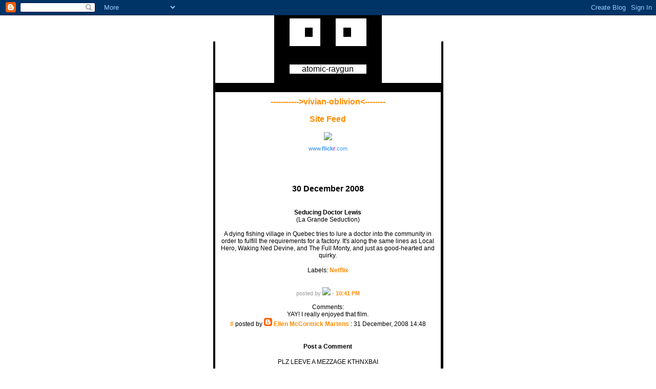

--- FILE ---
content_type: text/html; charset=UTF-8
request_url: http://www.atomic-raygun.com/2008/12/seducing-doctor-lewis-la-grande.html
body_size: 5371
content:
<!DOCTYPE HTML PUBLIC "-//W3C//DTD HTML 4.0 Transitional//EN">

<html>
<head>
 <LINK REL="SHORTCUT ICON" HREF="http://www.stabslock.com/space/atomicfavicon.ico">
<link rel="me" type="text/html" href="http://www.google.com/profiles/osprey.therian"/>
<meta name="ICBM" content="47.058570, -123.111695"/>
<meta name="DC.title" content="Atomic Raygun"/>

<meta name="ICBM" content="45.5972252;-122.5201263" />
<meta name="DC.title" content="atomic raygun" />
<meta name="geo.position" content="47.058570, -123.111695" />
<meta name="geo.region" content="US-WA" />



<title>atomic-raygun</title>
<style>
body	{background:#FFFFFF;margin: 0px;font-family: Verdana, Arial, sans-serif;color: black;}
A.links:hover{color:#C0C0C0;}
A	{font-weight:bold;text-decoration:none;}
A:hover	{color:#C0C0C0;}
.links	{font-family: Verdana, Arial, sans-serif;font-size:11px;}
.date	{font-family: Verdana, Arial, sans-serif;color: black;font-size:16px;font-weight:bold;}
.post	{font-family: Verdana, Arial, sans-serif;color: black;font-size:12px;}
.aboutpost 	{font-family: Verdana, Arial, sans-serif;color: #999999;font-size:11px;}
</style>



<meta name='google-adsense-platform-account' content='ca-host-pub-1556223355139109'/>
<meta name='google-adsense-platform-domain' content='blogspot.com'/>
<!-- --><style type="text/css">@import url(https://www.blogger.com/static/v1/v-css/navbar/3334278262-classic.css);
div.b-mobile {display:none;}
</style>

</head><body bgcolor="#FFFFFF" text="#000000" marginwidth="0" marginheight="0" link="#FF8C00" vlink="#FF8C00" alink="#FF8C00"><script type="text/javascript">
    function setAttributeOnload(object, attribute, val) {
      if(window.addEventListener) {
        window.addEventListener('load',
          function(){ object[attribute] = val; }, false);
      } else {
        window.attachEvent('onload', function(){ object[attribute] = val; });
      }
    }
  </script>
<div id="navbar-iframe-container"></div>
<script type="text/javascript" src="https://apis.google.com/js/platform.js"></script>
<script type="text/javascript">
      gapi.load("gapi.iframes:gapi.iframes.style.bubble", function() {
        if (gapi.iframes && gapi.iframes.getContext) {
          gapi.iframes.getContext().openChild({
              url: 'https://www.blogger.com/navbar/3871408?origin\x3dhttp://www.atomic-raygun.com',
              where: document.getElementById("navbar-iframe-container"),
              id: "navbar-iframe"
          });
        }
      });
    </script>

<!-- THIS CONTENT IS ALL TABLE RELATED.  SKIP DOWN SOME FOR CUSTOMIZATION.  IF YOU LEAVE IT ALONE, IT SHOULD BE FINE :) --> 
<div align="center">
  <center>
  <table border="0" cellspacing="0" cellpadding="0">
    <tr>
      <td><br>
      </td>
      <td rowspan="2"></td>
      <td colspan="5" rowspan="2">
        <div align="center">
          <center>
          <table border="0" cellspacing="0" cellpadding="0">
            <tr>
              <td></td>
              <td bgcolor="#000000">&nbsp;</td>
              <td colspan="2"></td>
              <td></td>
              <td colspan="2"></td>
              <td bgcolor="#000000">&nbsp;</td>
              <td></td>
            </tr>
            <tr>
              <td bgcolor="#000000">&nbsp;</td>
              <td bgcolor="#000000">&nbsp;</td>
              <td bgcolor="#000000" colspan="2">&nbsp;</td>
              <td bgcolor="#000000">&nbsp;</td>
              <td bgcolor="#000000" colspan="2">&nbsp;</td>
              <td bgcolor="#000000">&nbsp;</td>
              <td bgcolor="#000000">&nbsp;</td>
            </tr>
            <tr>
              <td bgcolor="#000000" rowspan="3">&nbsp;</td>
              <td bgcolor="#FFFFFF" rowspan="3">&nbsp;</td>
              <td bgcolor="#FFFFFF" colspan="2">&nbsp;</td>
              <td bgcolor="#000000" rowspan="3">&nbsp;</td>
              <td bgcolor="#FFFFFF" colspan="2">&nbsp;</td>
              <td bgcolor="#FFFFFF" rowspan="3">&nbsp;</td>
              <td bgcolor="#000000" rowspan="3">&nbsp;</td>
            </tr>
            <tr>
              <td bgcolor="#000000">&nbsp;</td>
              <td bgcolor="#FFFFFF">&nbsp;</td>
              <td bgcolor="#FFFFFF">&nbsp;</td>
              <td bgcolor="#000000">&nbsp;</td>
            </tr>
            <tr>
              <td bgcolor="#FFFFFF" colspan="2">&nbsp;</td>
              <td bgcolor="#FFFFFF" colspan="2">&nbsp;</td>
            </tr>
            <tr>
              <td bgcolor="#000000" width="30">&nbsp;</td>
              <td bgcolor="#000000" width="30">&nbsp;</td>
              <td bgcolor="#000000" colspan="2" width="30">&nbsp;</td>
              <td bgcolor="#000000" width="30">&nbsp;</td>
              <td bgcolor="#000000" colspan="2" width="30">&nbsp;</td>
              <td bgcolor="#000000" width="30">&nbsp;</td>
              <td bgcolor="#000000" width="30">&nbsp;</td>
            </tr>
            <tr>
              <td bgcolor="#000000">&nbsp;</td>
              <td bgcolor="#000000">&nbsp;</td>
              <td colspan="2" bgcolor="#000000">&nbsp;</td>
              <td bgcolor="#000000">&nbsp;</td>
              <td colspan="2" bgcolor="#000000">&nbsp;</td>
              <td bgcolor="#000000">&nbsp;</td>
              <td bgcolor="#000000">&nbsp;</td>
            </tr>
            <tr>
              <td bgcolor="#000000">&nbsp;</td>
              <td bgcolor="#FFFFFF" colspan="7" width="150">
                <p align="center">atomic-raygun</td>
              <td bgcolor="#000000">&nbsp;</td>
            </tr>
            <tr>
              <td bgcolor="#000000">&nbsp;</td>
              <td bgcolor="#000000">&nbsp;</td>
              <td colspan="2" bgcolor="#000000">&nbsp;</td>
              <td bgcolor="#000000">&nbsp;</td>
              <td colspan="2" bgcolor="#000000">&nbsp;</td>
              <td bgcolor="#000000">&nbsp;</td>
              <td bgcolor="#000000">&nbsp;</td>
            </tr>
          </table>
          </center>
        </div>
      </td>
      <td rowspan="2"></td>
      <td><br>
      </td>
    </tr>
    <tr>
      <td bgcolor="#000000">&nbsp;</td>
      <td bgcolor="#000000">&nbsp;</td>
    </tr>
    <tr>
      <td colspan="9" bgcolor="#000000">&nbsp;</td>
    </tr>
    <tr>
      <td bgcolor="#000000" colspan="2">&nbsp;</td>
      <td colspan="5" width="400">

<div style="margin:10px;">




<div align="center">
<a href="http://www.vivian-oblivion.com">----------->vivian-oblivion<--------</a></p>
<a href="http://www.atomic-raygun.com/feeds/posts/default" title="Atom feed">Site Feed</a></p>
	<div align="center"><img src="http://www.stabslock.com/space/Vivian-Ontario-c1959.jpg" </p>
<!-- Start of Flickr Badge -->
<style type="text/css">
#flickr_badge_source_txt {padding:0; font: 11px Arial, Helvetica, Sans serif; color:#666666;}
#flickr_badge_icon {display:block !important; margin:0 !important; border: 1px solid rgb(0, 0, 0) !important;}
#flickr_icon_td {padding:0 5px 0 0 !important;}
.flickr_badge_image {text-align:center !important;}
.flickr_badge_image img {border: 1px solid black !important;}
#flickr_www {display:block; padding:0 10px 0 10px !important; font: 11px Arial, Helvetica, Sans serif !important; color:#3993ff !important;}
#flickr_badge_uber_wrapper a:hover,
#flickr_badge_uber_wrapper a:link,
#flickr_badge_uber_wrapper a:active,
#flickr_badge_uber_wrapper a:visited {text-decoration:none !important; background:inherit !important;color:#3993ff;}
#flickr_badge_wrapper {}
#flickr_badge_source {padding:0 !important; font: 11px Arial, Helvetica, Sans serif !important; color:#666666 !important;}
</style>
<table id="flickr_badge_uber_wrapper" cellpadding="0" cellspacing="10" border="0"><tr><td><a href="http://www.flickr.com" id="flickr_www">www.<strong style="color:#3993ff">flick<span style="color:#ff1c92">r</span></strong>.com</a><table cellpadding="0" cellspacing="10" border="0" id="flickr_badge_wrapper">
<tr>
<script type="text/javascript" src="http://www.flickr.com/badge_code_v2.gne?count=3&display=random&size=t&layout=h&source=user&user=46566009%40N00"></script>
</tr>
</table>
</td></tr></table>
<!-- End of Flickr Badge -->
<script src="http://gmodules.com/ig/ifr?url=http://www.rosettainterpreters.com/xn_resources/widgets/gadget/gadget.xml&amp;up_siteLanguage=English&amp;up_phone=&amp;synd=open&amp;w=250&amp;h=49&amp;title=We+Speak+Your+Language+Translator&amp;lang=en&amp;country=ALL&amp;border=%23ffffff%7C3px%2C1px+solid+%23999999&amp;output=js"></script>

		</div>
		
<!-- THIS IS WHERE YOU CAN EDIT THE WAY YOUR BLOG APPEARS -->

        <div class="date">
          <br><p align="center">30 December 2008</p>
        </div>
        <div class="post">
		  <a name="1406226407941967130">&nbsp;</a><br>
          <div style="clear:both;"></div><span style="font-weight: bold;">Seducing Doctor Lewis</span><span class="year"></span><div class="alternate">(La Grande Seduction)<br /><br />A dying fishing village in Quebec tries to lure a doctor into the community in order to fulfill the requirements for a factory.  It's along the same lines as Local Hero, Waking Ned Devine, and The Full Monty, and just as good-hearted and quirky.<br /></div><div style="clear:both; padding-bottom:0.25em"></div><p class="blogger-labels">Labels: <a rel='tag' href="http://www.atomic-raygun.com/search/label/Netflix">Netflix</a></p><br>

<b:if cond='data:post.hasJumpLink'>
<div class='jump-link'>
<a expr:href='data:post.url + "#more"'><data:post.jumpText/></a>
</div>
</b:if >



          <div>
            <div class="aboutpost">
               posted by <img src="http://googoogoggles.dreamhosters.com/Osprey.gif">
               <!--posted by <img src="Osprey.gif">-->
- <a href="http://www.atomic-raygun.com/2008/12/seducing-doctor-lewis-la-grande.html">10:41 PM</a>
      
            </div>
          <br>

	
		<div class="blogComments">
			Comments:
			
			<div class="blogComment">
				<a name="7283072258871510514"></a> 
				YAY! I really enjoyed that film.<br />
				<div class="byline"><a href="http://www.atomic-raygun.com/2008/12/seducing-doctor-lewis-la-grande.html?showComment=1230763680000#c7283072258871510514"title="permanent link">#</a> posted by <span style="line-height:16px" class="comment-icon blogger-comment-icon"><img src="https://resources.blogblog.com/img/b16-rounded.gif" alt="Blogger" style="display:inline;" /></span>&nbsp;<a href="https://www.blogger.com/profile/13038378496712513630" rel="nofollow">Ellen McCormick Martens</a> : 31 December, 2008 14:48</div>
				<span class="item-control blog-admin pid-1456928800"><a style="border:none;" href="https://www.blogger.com/comment/delete/3871408/7283072258871510514" title="Delete Comment" ><span class="delete-comment-icon">&nbsp;</span></a></span>
			</div>
			
			<div class='comment-form'>
<a name='comment-form'></a>
<h4>Post a Comment</h4><p>PLZ LEEVE A MEZZAGE KTHNXBAI</p>
<a id='comment-editor-src' href='https://www.blogger.com/comment/frame/3871408?po=1406226407941967130&hl=en&saa=85391&origin=http://www.atomic-raygun.com'></a><iframe id='comment-editor' src='' class='blogger-iframe-colorize' width='100%' height='410' scrolling='no' frameborder='0' allowtransparency='true'></iframe>
<script type="text/javascript" src="https://www.blogger.com/static/v1/jsbin/2210189538-iframe_colorizer.js"></script>
</div>
		</div>
	


	




<!-- MORE TABLE RELATED CONTENT FOR THE REST OF THE PAGE.  -->
        </div>
      </td>
      <td colspan="2" bgcolor="#000000">&nbsp;</td>
    </tr>
    <tr>
      <td colspan="9" bgcolor="#000000">
        <p align="center">.</td>
    </tr>
    <tr>
      <td></td>
      <td></td>
      <td width="15"></td>
    </center>
    <td bgcolor="#000000" width="185">
      <p align="center"></p>
<div align="center">
<a href="http://www.atomic-raygun.com/feeds/posts/default" title="Atom feed">Site Feed</a></p>
<p><font color="#94eede"><a href="http://www.vivian-oblivion.com">vivian-oblivion</a></p>
	<div align="center">
<a href="http://www.cafeshops.com/cp/store.aspx?s=oblivionstore">oblivionstore</a></p>
	<div align="center">
<a href="http://googoogoggles.dreamhosters.com/vivian-oblivion/mindovermatter/firemist-red.html">firemist red</a></p>
<a href="http://www.combatcards.co.uk/">Combat Cards</a></p>
<a href="http://blip.tv/">Blip TV Rocks</a></p>
<a href="http://www.google.com/">So many things to do, so little motivation</a></p>
<a href="http://headburroantfarm.wordpress.com/">Backpacking Burro</a></p>
<a href="http://web.mac.com/salazarjack/Site/Welcome.html">Salazar Jack</a></p>
<a href="http://sitsup.blogspot.com/">Lucy Sits Up and Blogs</a></p>
<a href="http://tinasuniversum.blogspot.com/">Tina's Universum</a></p>
<a href="http://novaalbiondetective.blogspot.com/">Nova Albion Detective Agency</a></p>
<a href="http://www.fotolog.net/statue/">Playing Statues</a></p>
<a href="http://www.yarnmiracle.com/">Yarn Miracle</a></p>
<a href="http://secondtourist.blogspot.com/">Baedeker</a></p>
<a href="http://doncarsoncreative.blogspot.com/">Don Carson Creative</a></p>
<a href="http://www.flummel.com/">Flummer, Flummel, Flummo</a></p>
<a href="http://ellecoyote.blogspot.com/">Elle Coyote</a></p>
<a href="http://www.ellenmccormickmartens.com/">Painting Soul</a></p>
<a href='http://www.putfile.com'>Upload Video and Images - Putfile</a></p>
<a href="http://www.counterwork.pwp.blueyonder.co.uk/artistsunion/index.html">Artists Union</a></p>
<a href="http://tempietto2.blogspot.com/">Tempietto</a></p>
</p>



  <a href='http://www.atomic-raygun.com/2002/10/'>2002-10</a>

  <a href='http://www.atomic-raygun.com/2002/11/'>2002-11</a>

  <a href='http://www.atomic-raygun.com/2002/12/'>2002-12</a>

  <a href='http://www.atomic-raygun.com/2003/01/'>2003-01</a>

  <a href='http://www.atomic-raygun.com/2003/03/'>2003-03</a>

  <a href='http://www.atomic-raygun.com/2003/04/'>2003-04</a>

  <a href='http://www.atomic-raygun.com/2003/05/'>2003-05</a>

  <a href='http://www.atomic-raygun.com/2003/06/'>2003-06</a>

  <a href='http://www.atomic-raygun.com/2003/07/'>2003-07</a>

  <a href='http://www.atomic-raygun.com/2003/08/'>2003-08</a>

  <a href='http://www.atomic-raygun.com/2003/09/'>2003-09</a>

  <a href='http://www.atomic-raygun.com/2003/10/'>2003-10</a>

  <a href='http://www.atomic-raygun.com/2003/11/'>2003-11</a>

  <a href='http://www.atomic-raygun.com/2003/12/'>2003-12</a>

  <a href='http://www.atomic-raygun.com/2004/01/'>2004-01</a>

  <a href='http://www.atomic-raygun.com/2004/02/'>2004-02</a>

  <a href='http://www.atomic-raygun.com/2004/03/'>2004-03</a>

  <a href='http://www.atomic-raygun.com/2004/04/'>2004-04</a>

  <a href='http://www.atomic-raygun.com/2004/05/'>2004-05</a>

  <a href='http://www.atomic-raygun.com/2004/06/'>2004-06</a>

  <a href='http://www.atomic-raygun.com/2004/07/'>2004-07</a>

  <a href='http://www.atomic-raygun.com/2004/08/'>2004-08</a>

  <a href='http://www.atomic-raygun.com/2004/09/'>2004-09</a>

  <a href='http://www.atomic-raygun.com/2004/10/'>2004-10</a>

  <a href='http://www.atomic-raygun.com/2004/11/'>2004-11</a>

  <a href='http://www.atomic-raygun.com/2004/12/'>2004-12</a>

  <a href='http://www.atomic-raygun.com/2005/01/'>2005-01</a>

  <a href='http://www.atomic-raygun.com/2005/02/'>2005-02</a>

  <a href='http://www.atomic-raygun.com/2005/03/'>2005-03</a>

  <a href='http://www.atomic-raygun.com/2005/04/'>2005-04</a>

  <a href='http://www.atomic-raygun.com/2005/05/'>2005-05</a>

  <a href='http://www.atomic-raygun.com/2005/06/'>2005-06</a>

  <a href='http://www.atomic-raygun.com/2005/07/'>2005-07</a>

  <a href='http://www.atomic-raygun.com/2005/08/'>2005-08</a>

  <a href='http://www.atomic-raygun.com/2005/09/'>2005-09</a>

  <a href='http://www.atomic-raygun.com/2005/10/'>2005-10</a>

  <a href='http://www.atomic-raygun.com/2005/11/'>2005-11</a>

  <a href='http://www.atomic-raygun.com/2005/12/'>2005-12</a>

  <a href='http://www.atomic-raygun.com/2006/01/'>2006-01</a>

  <a href='http://www.atomic-raygun.com/2006/02/'>2006-02</a>

  <a href='http://www.atomic-raygun.com/2006/03/'>2006-03</a>

  <a href='http://www.atomic-raygun.com/2006/04/'>2006-04</a>

  <a href='http://www.atomic-raygun.com/2006/05/'>2006-05</a>

  <a href='http://www.atomic-raygun.com/2006/06/'>2006-06</a>

  <a href='http://www.atomic-raygun.com/2006/07/'>2006-07</a>

  <a href='http://www.atomic-raygun.com/2006/08/'>2006-08</a>

  <a href='http://www.atomic-raygun.com/2006/09/'>2006-09</a>

  <a href='http://www.atomic-raygun.com/2006/10/'>2006-10</a>

  <a href='http://www.atomic-raygun.com/2006/11/'>2006-11</a>

  <a href='http://www.atomic-raygun.com/2006/12/'>2006-12</a>

  <a href='http://www.atomic-raygun.com/2007/01/'>2007-01</a>

  <a href='http://www.atomic-raygun.com/2007/02/'>2007-02</a>

  <a href='http://www.atomic-raygun.com/2007/03/'>2007-03</a>

  <a href='http://www.atomic-raygun.com/2007/04/'>2007-04</a>

  <a href='http://www.atomic-raygun.com/2007/05/'>2007-05</a>

  <a href='http://www.atomic-raygun.com/2007/06/'>2007-06</a>

  <a href='http://www.atomic-raygun.com/2007/07/'>2007-07</a>

  <a href='http://www.atomic-raygun.com/2007/08/'>2007-08</a>

  <a href='http://www.atomic-raygun.com/2007/09/'>2007-09</a>

  <a href='http://www.atomic-raygun.com/2007/10/'>2007-10</a>

  <a href='http://www.atomic-raygun.com/2007/11/'>2007-11</a>

  <a href='http://www.atomic-raygun.com/2007/12/'>2007-12</a>

  <a href='http://www.atomic-raygun.com/2008/01/'>2008-01</a>

  <a href='http://www.atomic-raygun.com/2008/02/'>2008-02</a>

  <a href='http://www.atomic-raygun.com/2008/03/'>2008-03</a>

  <a href='http://www.atomic-raygun.com/2008/04/'>2008-04</a>

  <a href='http://www.atomic-raygun.com/2008/05/'>2008-05</a>

  <a href='http://www.atomic-raygun.com/2008/06/'>2008-06</a>

  <a href='http://www.atomic-raygun.com/2008/07/'>2008-07</a>

  <a href='http://www.atomic-raygun.com/2008/08/'>2008-08</a>

  <a href='http://www.atomic-raygun.com/2008/09/'>2008-09</a>

  <a href='http://www.atomic-raygun.com/2008/10/'>2008-10</a>

  <a href='http://www.atomic-raygun.com/2008/11/'>2008-11</a>

  <a href='http://www.atomic-raygun.com/2008/12/'>2008-12</a>

  <a href='http://www.atomic-raygun.com/2009/01/'>2009-01</a>

  <a href='http://www.atomic-raygun.com/2009/02/'>2009-02</a>

  <a href='http://www.atomic-raygun.com/2009/03/'>2009-03</a>

  <a href='http://www.atomic-raygun.com/2009/04/'>2009-04</a>

  <a href='http://www.atomic-raygun.com/2009/05/'>2009-05</a>

  <a href='http://www.atomic-raygun.com/2009/06/'>2009-06</a>

  <a href='http://www.atomic-raygun.com/2009/07/'>2009-07</a>

  <a href='http://www.atomic-raygun.com/2009/08/'>2009-08</a>

  <a href='http://www.atomic-raygun.com/2009/09/'>2009-09</a>

  <a href='http://www.atomic-raygun.com/2009/10/'>2009-10</a>

  <a href='http://www.atomic-raygun.com/2009/11/'>2009-11</a>

  <a href='http://www.atomic-raygun.com/2009/12/'>2009-12</a>

  <a href='http://www.atomic-raygun.com/2010/01/'>2010-01</a>

  <a href='http://www.atomic-raygun.com/2010/02/'>2010-02</a>

  <a href='http://www.atomic-raygun.com/2010/03/'>2010-03</a>

  <a href='http://www.atomic-raygun.com/2010/04/'>2010-04</a>

  <a href='http://www.atomic-raygun.com/2010/05/'>2010-05</a>

  <a href='http://www.atomic-raygun.com/2010/06/'>2010-06</a>

  <a href='http://www.atomic-raygun.com/2010/07/'>2010-07</a>

  <a href='http://www.atomic-raygun.com/2010/08/'>2010-08</a>

  <a href='http://www.atomic-raygun.com/2010/09/'>2010-09</a>

  <a href='http://www.atomic-raygun.com/2010/10/'>2010-10</a>

  <a href='http://www.atomic-raygun.com/2010/11/'>2010-11</a>

  <a href='http://www.atomic-raygun.com/2010/12/'>2010-12</a>

  <a href='http://www.atomic-raygun.com/2011/01/'>2011-01</a>

  <a href='http://www.atomic-raygun.com/2011/02/'>2011-02</a>

  <a href='http://www.atomic-raygun.com/2011/03/'>2011-03</a>

  <a href='http://www.atomic-raygun.com/2011/04/'>2011-04</a>

  <a href='http://www.atomic-raygun.com/2011/05/'>2011-05</a>

  <a href='http://www.atomic-raygun.com/2011/06/'>2011-06</a>

  <a href='http://www.atomic-raygun.com/2011/07/'>2011-07</a>

  <a href='http://www.atomic-raygun.com/2011/08/'>2011-08</a>

  <a href='http://www.atomic-raygun.com/2011/09/'>2011-09</a>

  <a href='http://www.atomic-raygun.com/2011/10/'>2011-10</a>

  <a href='http://www.atomic-raygun.com/2011/11/'>2011-11</a>

  <a href='http://www.atomic-raygun.com/2011/12/'>2011-12</a>

  <a href='http://www.atomic-raygun.com/2012/01/'>2012-01</a>

  <a href='http://www.atomic-raygun.com/2012/02/'>2012-02</a>

  <a href='http://www.atomic-raygun.com/2012/03/'>2012-03</a>

  <a href='http://www.atomic-raygun.com/2012/04/'>2012-04</a>

  <a href='http://www.atomic-raygun.com/2012/05/'>2012-05</a>

  <a href='http://www.atomic-raygun.com/2012/06/'>2012-06</a>

  <a href='http://www.atomic-raygun.com/2012/07/'>2012-07</a>

  <a href='http://www.atomic-raygun.com/2012/08/'>2012-08</a>

  <a href='http://www.atomic-raygun.com/2012/09/'>2012-09</a>

  <a href='http://www.atomic-raygun.com/2012/10/'>2012-10</a>

  <a href='http://www.atomic-raygun.com/2012/11/'>2012-11</a>

  <a href='http://www.atomic-raygun.com/2012/12/'>2012-12</a>

  <a href='http://www.atomic-raygun.com/2013/01/'>2013-01</a>

  <a href='http://www.atomic-raygun.com/2013/02/'>2013-02</a>

  <a href='http://www.atomic-raygun.com/2013/03/'>2013-03</a>

  <a href='http://www.atomic-raygun.com/2013/04/'>2013-04</a>

  <a href='http://www.atomic-raygun.com/2013/05/'>2013-05</a>

  <a href='http://www.atomic-raygun.com/2013/06/'>2013-06</a>

  <a href='http://www.atomic-raygun.com/2013/07/'>2013-07</a>

  <a href='http://www.atomic-raygun.com/2013/08/'>2013-08</a>

  <a href='http://www.atomic-raygun.com/2013/09/'>2013-09</a>

  <a href='http://www.atomic-raygun.com/2013/10/'>2013-10</a>

  <a href='http://www.atomic-raygun.com/2013/11/'>2013-11</a>



</p>



<br>
    </td>
    <center>
    <td width="40"></td>
    </center>
    <td bgcolor="#000000" width="185">
      <p align="center"><font color="#FFFFFF" size="2">I want to ask for thoughts about improving the world -- what do people need?  How can things be organised?</p>
    </td>
    <center>
    <td width="15"></td>
    <td></td>
    <td></td>
    
<script language="JavaScript">
<!--

window.open = SymRealWinOpen;

//-->
</script>


<script language="JavaScript">
<!--

window.open = SymRealWinOpen;

//-->
</script>


<script language="JavaScript">
<!--

window.open = SymRealWinOpen;

//-->
</script>


<script language="JavaScript">
<!--

window.open = SymRealWinOpen;

//-->
</script>


<script language="JavaScript">
<!--

window.open = SymRealWinOpen;

//-->
</script>

</tr>
    <tr>
      <td></td>
      <td></td>
      <td colspan="5"></td>
      <td></td>
      <td></td>
    </tr>
  </table>
  </center>
</div>

<script type="text/javascript">
var gaJsHost = (("https:" == document.location.protocol) ? "https://ssl." : "http://www.");
document.write(unescape("%3Cscript src='" + gaJsHost + "google-analytics.com/ga.js' type='text/javascript'%3E%3C/script%3E"));
</script>
<script type="text/javascript">
try {
var pageTracker = _gat._getTracker("UA-10535683-1");
pageTracker._trackPageview();
} catch(err) {}</script>

</body>


<script language="JavaScript">
<!--

window.open = SymRealWinOpen;

//-->
</script>


<script language="JavaScript">
<!--

window.open = SymRealWinOpen;

//-->
</script>


<script language="JavaScript">
<!--

window.open = SymRealWinOpen;

//-->
</script>


<script language="JavaScript">
<!--

window.open = SymRealWinOpen;

//-->
</script>


<script language="JavaScript">
<!--

window.open = SymRealWinOpen;

//-->
</script>
<script type="text/javascript" src="http://mediaplayer.yahoo.com/js"></script>
</html>